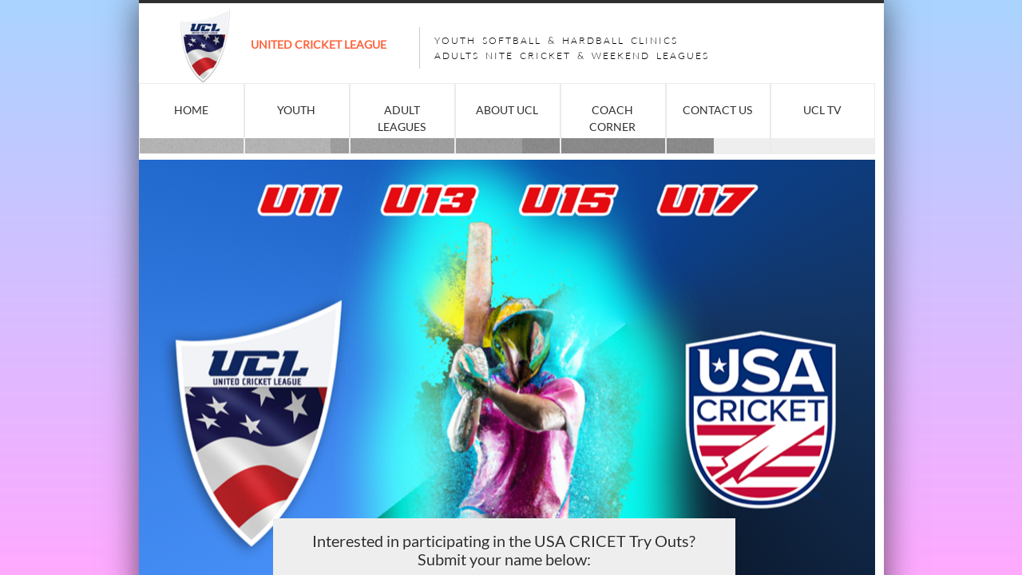

--- FILE ---
content_type: text/html; charset=utf-8
request_url: https://www.unitedcl.org/icc-usa.html
body_size: 9983
content:
 <!DOCTYPE html><html lang="en" dir="ltr" data-tcc-ignore=""><head><title>HARDBALL COACHING | PEC performance enhancement coaching</title><meta http-equiv="content-type" content="text/html; charset=UTF-8"><meta http-equiv="X-UA-Compatible" content="IE=edge,chrome=1"><link rel="stylesheet" type="text/css" href="site.css?v="><script> if (typeof ($sf) === "undefined") { $sf = { baseUrl: "https://img1.wsimg.com/wst/v7/WSB7_J_20251020_0854_WSB-20593_6210/v2", skin: "app", preload: 0, require: { jquery: "https://img1.wsimg.com/wst/v7/WSB7_J_20251020_0854_WSB-20593_6210/v2/libs/jquery/jq.js", paths: { "wsbcore": "common/wsb/core", "knockout": "libs/knockout/knockout" } } }; } </script><script id="duel" src="//img1.wsimg.com/starfield/duel/v2.5.8/duel.js?appid=O3BkA5J1#TzNCa0E1SjF2Mi41Ljdwcm9k"></script><script> define('jquery', ['jq!starfield/jquery.mod'], function(m) { return m; }); define('appconfig', [], { documentDownloadBaseUrl: 'https://nebula.wsimg.com' }); </script><link rel="shortcut icon" href="//nebula.phx3.secureserver.net/a23b8d08b4597be8b5fbedb1c59f6500?AccessKeyId=785387E4AC7B24C09527&disposition=0&alloworigin=1"><script async="" src="https://www.googletagmanager.com/gtag/js?id=AW-16651833912"></script><script> window.dataLayer = window.dataLayer || []; function gtag(){dataLayer.push(arguments);} gtag('js', new Date()); gtag('config', 'AW-16651833912'); </script><script async="" src="https://www.googletagmanager.com/gtag/js?id=AW-11117615824"></script><script> window.dataLayer = window.dataLayer || []; function gtag(){dataLayer.push(arguments);} gtag('js', new Date()); gtag('config', 'AW-11117615824'); </script><script src="https://zeffy-scripts.s3.ca-central-1.amazonaws.com/embed-form-script.min.js"></script><meta http-equiv="Content-Location" content="icc-usa.html"><meta name="generator" content="Starfield Technologies; Go Daddy Website Builder 7.0.5350"><meta name="description" content="Performance Enhancement Coaching (PEC) program. This program is designed to help young players improve their cricket skills and performance on the field through a combination of specialized coaching and training exercises. The PEC program is led by a team of experienced and qualified coaches who are dedicated to helping players achieve their full potential. CRICKET NEAR YOU"><meta property="og:type" content="website"><meta property="og:title" content="HARDBALL COACHING | PEC performance enhancement coaching"><meta property="og:site_name" content="United Cricket League | Cricket for Youth and Adults"><meta property="og:url" content="http://www.unitedcl.org/icc-usa.html"><meta property="og:description" content="Performance Enhancement Coaching (PEC) program. This program is designed to help young players improve their cricket skills and performance on the field through a combination of specialized coaching and training exercises. The PEC program is led by a team of experienced and qualified coaches who are dedicated to helping players achieve their full potential. CRICKET NEAR YOU"><meta property="og:image" content="https://nebula.wsimg.com/5c7a3def8bfd210ef42435c80f0fc854?AccessKeyId=785387E4AC7B24C09527&disposition=0&alloworigin=1"><meta property="og:locale" content="en_AU"></head><body><style data-inline-fonts>/* vietnamese */
@font-face {
  font-family: 'Allura';
  font-style: normal;
  font-weight: 400;
  src: url(https://img1.wsimg.com/gfonts/s/allura/v23/9oRPNYsQpS4zjuA_hAgWDto.woff2) format('woff2');
  unicode-range: U+0102-0103, U+0110-0111, U+0128-0129, U+0168-0169, U+01A0-01A1, U+01AF-01B0, U+0300-0301, U+0303-0304, U+0308-0309, U+0323, U+0329, U+1EA0-1EF9, U+20AB;
}
/* latin-ext */
@font-face {
  font-family: 'Allura';
  font-style: normal;
  font-weight: 400;
  src: url(https://img1.wsimg.com/gfonts/s/allura/v23/9oRPNYsQpS4zjuA_hQgWDto.woff2) format('woff2');
  unicode-range: U+0100-02BA, U+02BD-02C5, U+02C7-02CC, U+02CE-02D7, U+02DD-02FF, U+0304, U+0308, U+0329, U+1D00-1DBF, U+1E00-1E9F, U+1EF2-1EFF, U+2020, U+20A0-20AB, U+20AD-20C0, U+2113, U+2C60-2C7F, U+A720-A7FF;
}
/* latin */
@font-face {
  font-family: 'Allura';
  font-style: normal;
  font-weight: 400;
  src: url(https://img1.wsimg.com/gfonts/s/allura/v23/9oRPNYsQpS4zjuA_iwgW.woff2) format('woff2');
  unicode-range: U+0000-00FF, U+0131, U+0152-0153, U+02BB-02BC, U+02C6, U+02DA, U+02DC, U+0304, U+0308, U+0329, U+2000-206F, U+20AC, U+2122, U+2191, U+2193, U+2212, U+2215, U+FEFF, U+FFFD;
}
/* cyrillic */
@font-face {
  font-family: 'Amatic SC';
  font-style: normal;
  font-weight: 400;
  src: url(https://img1.wsimg.com/gfonts/s/amaticsc/v28/TUZyzwprpvBS1izr_vOEDuSfQZQ.woff2) format('woff2');
  unicode-range: U+0301, U+0400-045F, U+0490-0491, U+04B0-04B1, U+2116;
}
/* hebrew */
@font-face {
  font-family: 'Amatic SC';
  font-style: normal;
  font-weight: 400;
  src: url(https://img1.wsimg.com/gfonts/s/amaticsc/v28/TUZyzwprpvBS1izr_vOECOSfQZQ.woff2) format('woff2');
  unicode-range: U+0307-0308, U+0590-05FF, U+200C-2010, U+20AA, U+25CC, U+FB1D-FB4F;
}
/* vietnamese */
@font-face {
  font-family: 'Amatic SC';
  font-style: normal;
  font-weight: 400;
  src: url(https://img1.wsimg.com/gfonts/s/amaticsc/v28/TUZyzwprpvBS1izr_vOEBeSfQZQ.woff2) format('woff2');
  unicode-range: U+0102-0103, U+0110-0111, U+0128-0129, U+0168-0169, U+01A0-01A1, U+01AF-01B0, U+0300-0301, U+0303-0304, U+0308-0309, U+0323, U+0329, U+1EA0-1EF9, U+20AB;
}
/* latin-ext */
@font-face {
  font-family: 'Amatic SC';
  font-style: normal;
  font-weight: 400;
  src: url(https://img1.wsimg.com/gfonts/s/amaticsc/v28/TUZyzwprpvBS1izr_vOEBOSfQZQ.woff2) format('woff2');
  unicode-range: U+0100-02BA, U+02BD-02C5, U+02C7-02CC, U+02CE-02D7, U+02DD-02FF, U+0304, U+0308, U+0329, U+1D00-1DBF, U+1E00-1E9F, U+1EF2-1EFF, U+2020, U+20A0-20AB, U+20AD-20C0, U+2113, U+2C60-2C7F, U+A720-A7FF;
}
/* latin */
@font-face {
  font-family: 'Amatic SC';
  font-style: normal;
  font-weight: 400;
  src: url(https://img1.wsimg.com/gfonts/s/amaticsc/v28/TUZyzwprpvBS1izr_vOECuSf.woff2) format('woff2');
  unicode-range: U+0000-00FF, U+0131, U+0152-0153, U+02BB-02BC, U+02C6, U+02DA, U+02DC, U+0304, U+0308, U+0329, U+2000-206F, U+20AC, U+2122, U+2191, U+2193, U+2212, U+2215, U+FEFF, U+FFFD;
}
/* vietnamese */
@font-face {
  font-family: 'Arizonia';
  font-style: normal;
  font-weight: 400;
  src: url(https://img1.wsimg.com/gfonts/s/arizonia/v23/neIIzCemt4A5qa7mv5WOFqwKUQ.woff2) format('woff2');
  unicode-range: U+0102-0103, U+0110-0111, U+0128-0129, U+0168-0169, U+01A0-01A1, U+01AF-01B0, U+0300-0301, U+0303-0304, U+0308-0309, U+0323, U+0329, U+1EA0-1EF9, U+20AB;
}
/* latin-ext */
@font-face {
  font-family: 'Arizonia';
  font-style: normal;
  font-weight: 400;
  src: url(https://img1.wsimg.com/gfonts/s/arizonia/v23/neIIzCemt4A5qa7mv5WPFqwKUQ.woff2) format('woff2');
  unicode-range: U+0100-02BA, U+02BD-02C5, U+02C7-02CC, U+02CE-02D7, U+02DD-02FF, U+0304, U+0308, U+0329, U+1D00-1DBF, U+1E00-1E9F, U+1EF2-1EFF, U+2020, U+20A0-20AB, U+20AD-20C0, U+2113, U+2C60-2C7F, U+A720-A7FF;
}
/* latin */
@font-face {
  font-family: 'Arizonia';
  font-style: normal;
  font-weight: 400;
  src: url(https://img1.wsimg.com/gfonts/s/arizonia/v23/neIIzCemt4A5qa7mv5WBFqw.woff2) format('woff2');
  unicode-range: U+0000-00FF, U+0131, U+0152-0153, U+02BB-02BC, U+02C6, U+02DA, U+02DC, U+0304, U+0308, U+0329, U+2000-206F, U+20AC, U+2122, U+2191, U+2193, U+2212, U+2215, U+FEFF, U+FFFD;
}
/* latin */
@font-face {
  font-family: 'Averia Sans Libre';
  font-style: normal;
  font-weight: 400;
  src: url(https://img1.wsimg.com/gfonts/s/averiasanslibre/v20/ga6XaxZG_G5OvCf_rt7FH3B6BHLMEdVOEoI.woff2) format('woff2');
  unicode-range: U+0000-00FF, U+0131, U+0152-0153, U+02BB-02BC, U+02C6, U+02DA, U+02DC, U+0304, U+0308, U+0329, U+2000-206F, U+20AC, U+2122, U+2191, U+2193, U+2212, U+2215, U+FEFF, U+FFFD;
}
/* latin */
@font-face {
  font-family: 'Cabin Sketch';
  font-style: normal;
  font-weight: 400;
  src: url(https://img1.wsimg.com/gfonts/s/cabinsketch/v23/QGYpz_kZZAGCONcK2A4bGOj8mNhN.woff2) format('woff2');
  unicode-range: U+0000-00FF, U+0131, U+0152-0153, U+02BB-02BC, U+02C6, U+02DA, U+02DC, U+0304, U+0308, U+0329, U+2000-206F, U+20AC, U+2122, U+2191, U+2193, U+2212, U+2215, U+FEFF, U+FFFD;
}
/* vietnamese */
@font-face {
  font-family: 'Francois One';
  font-style: normal;
  font-weight: 400;
  src: url(https://img1.wsimg.com/gfonts/s/francoisone/v22/_Xmr-H4zszafZw3A-KPSZut9zgiRi_Y.woff2) format('woff2');
  unicode-range: U+0102-0103, U+0110-0111, U+0128-0129, U+0168-0169, U+01A0-01A1, U+01AF-01B0, U+0300-0301, U+0303-0304, U+0308-0309, U+0323, U+0329, U+1EA0-1EF9, U+20AB;
}
/* latin-ext */
@font-face {
  font-family: 'Francois One';
  font-style: normal;
  font-weight: 400;
  src: url(https://img1.wsimg.com/gfonts/s/francoisone/v22/_Xmr-H4zszafZw3A-KPSZut9zwiRi_Y.woff2) format('woff2');
  unicode-range: U+0100-02BA, U+02BD-02C5, U+02C7-02CC, U+02CE-02D7, U+02DD-02FF, U+0304, U+0308, U+0329, U+1D00-1DBF, U+1E00-1E9F, U+1EF2-1EFF, U+2020, U+20A0-20AB, U+20AD-20C0, U+2113, U+2C60-2C7F, U+A720-A7FF;
}
/* latin */
@font-face {
  font-family: 'Francois One';
  font-style: normal;
  font-weight: 400;
  src: url(https://img1.wsimg.com/gfonts/s/francoisone/v22/_Xmr-H4zszafZw3A-KPSZut9wQiR.woff2) format('woff2');
  unicode-range: U+0000-00FF, U+0131, U+0152-0153, U+02BB-02BC, U+02C6, U+02DA, U+02DC, U+0304, U+0308, U+0329, U+2000-206F, U+20AC, U+2122, U+2191, U+2193, U+2212, U+2215, U+FEFF, U+FFFD;
}
/* latin-ext */
@font-face {
  font-family: 'Fredericka the Great';
  font-style: normal;
  font-weight: 400;
  src: url(https://img1.wsimg.com/gfonts/s/frederickathegreat/v23/9Bt33CxNwt7aOctW2xjbCstzwVKsIBVV--StxbcVcg.woff2) format('woff2');
  unicode-range: U+0100-02BA, U+02BD-02C5, U+02C7-02CC, U+02CE-02D7, U+02DD-02FF, U+0304, U+0308, U+0329, U+1D00-1DBF, U+1E00-1E9F, U+1EF2-1EFF, U+2020, U+20A0-20AB, U+20AD-20C0, U+2113, U+2C60-2C7F, U+A720-A7FF;
}
/* latin */
@font-face {
  font-family: 'Fredericka the Great';
  font-style: normal;
  font-weight: 400;
  src: url(https://img1.wsimg.com/gfonts/s/frederickathegreat/v23/9Bt33CxNwt7aOctW2xjbCstzwVKsIBVV--Sjxbc.woff2) format('woff2');
  unicode-range: U+0000-00FF, U+0131, U+0152-0153, U+02BB-02BC, U+02C6, U+02DA, U+02DC, U+0304, U+0308, U+0329, U+2000-206F, U+20AC, U+2122, U+2191, U+2193, U+2212, U+2215, U+FEFF, U+FFFD;
}
/* latin */
@font-face {
  font-family: 'Jacques Francois Shadow';
  font-style: normal;
  font-weight: 400;
  src: url(https://img1.wsimg.com/gfonts/s/jacquesfrancoisshadow/v27/KR1FBtOz8PKTMk-kqdkLVrvR0ECFrB6Pin-2_p8Suno.woff2) format('woff2');
  unicode-range: U+0000-00FF, U+0131, U+0152-0153, U+02BB-02BC, U+02C6, U+02DA, U+02DC, U+0304, U+0308, U+0329, U+2000-206F, U+20AC, U+2122, U+2191, U+2193, U+2212, U+2215, U+FEFF, U+FFFD;
}
/* latin */
@font-face {
  font-family: 'Josefin Slab';
  font-style: normal;
  font-weight: 400;
  src: url(https://img1.wsimg.com/gfonts/s/josefinslab/v29/lW-swjwOK3Ps5GSJlNNkMalNpiZe_ldbOR4W71msR349Kg.woff2) format('woff2');
  unicode-range: U+0000-00FF, U+0131, U+0152-0153, U+02BB-02BC, U+02C6, U+02DA, U+02DC, U+0304, U+0308, U+0329, U+2000-206F, U+20AC, U+2122, U+2191, U+2193, U+2212, U+2215, U+FEFF, U+FFFD;
}
/* latin-ext */
@font-face {
  font-family: 'Kaushan Script';
  font-style: normal;
  font-weight: 400;
  src: url(https://img1.wsimg.com/gfonts/s/kaushanscript/v19/vm8vdRfvXFLG3OLnsO15WYS5DG72wNJHMw.woff2) format('woff2');
  unicode-range: U+0100-02BA, U+02BD-02C5, U+02C7-02CC, U+02CE-02D7, U+02DD-02FF, U+0304, U+0308, U+0329, U+1D00-1DBF, U+1E00-1E9F, U+1EF2-1EFF, U+2020, U+20A0-20AB, U+20AD-20C0, U+2113, U+2C60-2C7F, U+A720-A7FF;
}
/* latin */
@font-face {
  font-family: 'Kaushan Script';
  font-style: normal;
  font-weight: 400;
  src: url(https://img1.wsimg.com/gfonts/s/kaushanscript/v19/vm8vdRfvXFLG3OLnsO15WYS5DG74wNI.woff2) format('woff2');
  unicode-range: U+0000-00FF, U+0131, U+0152-0153, U+02BB-02BC, U+02C6, U+02DA, U+02DC, U+0304, U+0308, U+0329, U+2000-206F, U+20AC, U+2122, U+2191, U+2193, U+2212, U+2215, U+FEFF, U+FFFD;
}
/* latin-ext */
@font-face {
  font-family: 'Love Ya Like A Sister';
  font-style: normal;
  font-weight: 400;
  src: url(https://img1.wsimg.com/gfonts/s/loveyalikeasister/v23/R70EjzUBlOqPeouhFDfR80-0FhOqJubN-BeL-3xdgGE.woff2) format('woff2');
  unicode-range: U+0100-02BA, U+02BD-02C5, U+02C7-02CC, U+02CE-02D7, U+02DD-02FF, U+0304, U+0308, U+0329, U+1D00-1DBF, U+1E00-1E9F, U+1EF2-1EFF, U+2020, U+20A0-20AB, U+20AD-20C0, U+2113, U+2C60-2C7F, U+A720-A7FF;
}
/* latin */
@font-face {
  font-family: 'Love Ya Like A Sister';
  font-style: normal;
  font-weight: 400;
  src: url(https://img1.wsimg.com/gfonts/s/loveyalikeasister/v23/R70EjzUBlOqPeouhFDfR80-0FhOqJubN-BeL9Xxd.woff2) format('woff2');
  unicode-range: U+0000-00FF, U+0131, U+0152-0153, U+02BB-02BC, U+02C6, U+02DA, U+02DC, U+0304, U+0308, U+0329, U+2000-206F, U+20AC, U+2122, U+2191, U+2193, U+2212, U+2215, U+FEFF, U+FFFD;
}
/* cyrillic-ext */
@font-face {
  font-family: 'Merriweather';
  font-style: normal;
  font-weight: 400;
  font-stretch: 100%;
  src: url(https://img1.wsimg.com/gfonts/s/merriweather/v33/u-4D0qyriQwlOrhSvowK_l5UcA6zuSYEqOzpPe3HOZJ5eX1WtLaQwmYiScCmDxhtNOKl8yDr3icaGV31GvU.woff2) format('woff2');
  unicode-range: U+0460-052F, U+1C80-1C8A, U+20B4, U+2DE0-2DFF, U+A640-A69F, U+FE2E-FE2F;
}
/* cyrillic */
@font-face {
  font-family: 'Merriweather';
  font-style: normal;
  font-weight: 400;
  font-stretch: 100%;
  src: url(https://img1.wsimg.com/gfonts/s/merriweather/v33/u-4D0qyriQwlOrhSvowK_l5UcA6zuSYEqOzpPe3HOZJ5eX1WtLaQwmYiScCmDxhtNOKl8yDr3icaEF31GvU.woff2) format('woff2');
  unicode-range: U+0301, U+0400-045F, U+0490-0491, U+04B0-04B1, U+2116;
}
/* vietnamese */
@font-face {
  font-family: 'Merriweather';
  font-style: normal;
  font-weight: 400;
  font-stretch: 100%;
  src: url(https://img1.wsimg.com/gfonts/s/merriweather/v33/u-4D0qyriQwlOrhSvowK_l5UcA6zuSYEqOzpPe3HOZJ5eX1WtLaQwmYiScCmDxhtNOKl8yDr3icaG131GvU.woff2) format('woff2');
  unicode-range: U+0102-0103, U+0110-0111, U+0128-0129, U+0168-0169, U+01A0-01A1, U+01AF-01B0, U+0300-0301, U+0303-0304, U+0308-0309, U+0323, U+0329, U+1EA0-1EF9, U+20AB;
}
/* latin-ext */
@font-face {
  font-family: 'Merriweather';
  font-style: normal;
  font-weight: 400;
  font-stretch: 100%;
  src: url(https://img1.wsimg.com/gfonts/s/merriweather/v33/u-4D0qyriQwlOrhSvowK_l5UcA6zuSYEqOzpPe3HOZJ5eX1WtLaQwmYiScCmDxhtNOKl8yDr3icaGl31GvU.woff2) format('woff2');
  unicode-range: U+0100-02BA, U+02BD-02C5, U+02C7-02CC, U+02CE-02D7, U+02DD-02FF, U+0304, U+0308, U+0329, U+1D00-1DBF, U+1E00-1E9F, U+1EF2-1EFF, U+2020, U+20A0-20AB, U+20AD-20C0, U+2113, U+2C60-2C7F, U+A720-A7FF;
}
/* latin */
@font-face {
  font-family: 'Merriweather';
  font-style: normal;
  font-weight: 400;
  font-stretch: 100%;
  src: url(https://img1.wsimg.com/gfonts/s/merriweather/v33/u-4D0qyriQwlOrhSvowK_l5UcA6zuSYEqOzpPe3HOZJ5eX1WtLaQwmYiScCmDxhtNOKl8yDr3icaFF31.woff2) format('woff2');
  unicode-range: U+0000-00FF, U+0131, U+0152-0153, U+02BB-02BC, U+02C6, U+02DA, U+02DC, U+0304, U+0308, U+0329, U+2000-206F, U+20AC, U+2122, U+2191, U+2193, U+2212, U+2215, U+FEFF, U+FFFD;
}
/* latin-ext */
@font-face {
  font-family: 'Offside';
  font-style: normal;
  font-weight: 400;
  src: url(https://img1.wsimg.com/gfonts/s/offside/v26/HI_KiYMWKa9QrAykc5joR6-d.woff2) format('woff2');
  unicode-range: U+0100-02BA, U+02BD-02C5, U+02C7-02CC, U+02CE-02D7, U+02DD-02FF, U+0304, U+0308, U+0329, U+1D00-1DBF, U+1E00-1E9F, U+1EF2-1EFF, U+2020, U+20A0-20AB, U+20AD-20C0, U+2113, U+2C60-2C7F, U+A720-A7FF;
}
/* latin */
@font-face {
  font-family: 'Offside';
  font-style: normal;
  font-weight: 400;
  src: url(https://img1.wsimg.com/gfonts/s/offside/v26/HI_KiYMWKa9QrAykc5boRw.woff2) format('woff2');
  unicode-range: U+0000-00FF, U+0131, U+0152-0153, U+02BB-02BC, U+02C6, U+02DA, U+02DC, U+0304, U+0308, U+0329, U+2000-206F, U+20AC, U+2122, U+2191, U+2193, U+2212, U+2215, U+FEFF, U+FFFD;
}
/* cyrillic-ext */
@font-face {
  font-family: 'Open Sans';
  font-style: normal;
  font-weight: 400;
  font-stretch: 100%;
  src: url(https://img1.wsimg.com/gfonts/s/opensans/v44/memSYaGs126MiZpBA-UvWbX2vVnXBbObj2OVZyOOSr4dVJWUgsjZ0B4taVIGxA.woff2) format('woff2');
  unicode-range: U+0460-052F, U+1C80-1C8A, U+20B4, U+2DE0-2DFF, U+A640-A69F, U+FE2E-FE2F;
}
/* cyrillic */
@font-face {
  font-family: 'Open Sans';
  font-style: normal;
  font-weight: 400;
  font-stretch: 100%;
  src: url(https://img1.wsimg.com/gfonts/s/opensans/v44/memSYaGs126MiZpBA-UvWbX2vVnXBbObj2OVZyOOSr4dVJWUgsjZ0B4kaVIGxA.woff2) format('woff2');
  unicode-range: U+0301, U+0400-045F, U+0490-0491, U+04B0-04B1, U+2116;
}
/* greek-ext */
@font-face {
  font-family: 'Open Sans';
  font-style: normal;
  font-weight: 400;
  font-stretch: 100%;
  src: url(https://img1.wsimg.com/gfonts/s/opensans/v44/memSYaGs126MiZpBA-UvWbX2vVnXBbObj2OVZyOOSr4dVJWUgsjZ0B4saVIGxA.woff2) format('woff2');
  unicode-range: U+1F00-1FFF;
}
/* greek */
@font-face {
  font-family: 'Open Sans';
  font-style: normal;
  font-weight: 400;
  font-stretch: 100%;
  src: url(https://img1.wsimg.com/gfonts/s/opensans/v44/memSYaGs126MiZpBA-UvWbX2vVnXBbObj2OVZyOOSr4dVJWUgsjZ0B4jaVIGxA.woff2) format('woff2');
  unicode-range: U+0370-0377, U+037A-037F, U+0384-038A, U+038C, U+038E-03A1, U+03A3-03FF;
}
/* hebrew */
@font-face {
  font-family: 'Open Sans';
  font-style: normal;
  font-weight: 400;
  font-stretch: 100%;
  src: url(https://img1.wsimg.com/gfonts/s/opensans/v44/memSYaGs126MiZpBA-UvWbX2vVnXBbObj2OVZyOOSr4dVJWUgsjZ0B4iaVIGxA.woff2) format('woff2');
  unicode-range: U+0307-0308, U+0590-05FF, U+200C-2010, U+20AA, U+25CC, U+FB1D-FB4F;
}
/* math */
@font-face {
  font-family: 'Open Sans';
  font-style: normal;
  font-weight: 400;
  font-stretch: 100%;
  src: url(https://img1.wsimg.com/gfonts/s/opensans/v44/memSYaGs126MiZpBA-UvWbX2vVnXBbObj2OVZyOOSr4dVJWUgsjZ0B5caVIGxA.woff2) format('woff2');
  unicode-range: U+0302-0303, U+0305, U+0307-0308, U+0310, U+0312, U+0315, U+031A, U+0326-0327, U+032C, U+032F-0330, U+0332-0333, U+0338, U+033A, U+0346, U+034D, U+0391-03A1, U+03A3-03A9, U+03B1-03C9, U+03D1, U+03D5-03D6, U+03F0-03F1, U+03F4-03F5, U+2016-2017, U+2034-2038, U+203C, U+2040, U+2043, U+2047, U+2050, U+2057, U+205F, U+2070-2071, U+2074-208E, U+2090-209C, U+20D0-20DC, U+20E1, U+20E5-20EF, U+2100-2112, U+2114-2115, U+2117-2121, U+2123-214F, U+2190, U+2192, U+2194-21AE, U+21B0-21E5, U+21F1-21F2, U+21F4-2211, U+2213-2214, U+2216-22FF, U+2308-230B, U+2310, U+2319, U+231C-2321, U+2336-237A, U+237C, U+2395, U+239B-23B7, U+23D0, U+23DC-23E1, U+2474-2475, U+25AF, U+25B3, U+25B7, U+25BD, U+25C1, U+25CA, U+25CC, U+25FB, U+266D-266F, U+27C0-27FF, U+2900-2AFF, U+2B0E-2B11, U+2B30-2B4C, U+2BFE, U+3030, U+FF5B, U+FF5D, U+1D400-1D7FF, U+1EE00-1EEFF;
}
/* symbols */
@font-face {
  font-family: 'Open Sans';
  font-style: normal;
  font-weight: 400;
  font-stretch: 100%;
  src: url(https://img1.wsimg.com/gfonts/s/opensans/v44/memSYaGs126MiZpBA-UvWbX2vVnXBbObj2OVZyOOSr4dVJWUgsjZ0B5OaVIGxA.woff2) format('woff2');
  unicode-range: U+0001-000C, U+000E-001F, U+007F-009F, U+20DD-20E0, U+20E2-20E4, U+2150-218F, U+2190, U+2192, U+2194-2199, U+21AF, U+21E6-21F0, U+21F3, U+2218-2219, U+2299, U+22C4-22C6, U+2300-243F, U+2440-244A, U+2460-24FF, U+25A0-27BF, U+2800-28FF, U+2921-2922, U+2981, U+29BF, U+29EB, U+2B00-2BFF, U+4DC0-4DFF, U+FFF9-FFFB, U+10140-1018E, U+10190-1019C, U+101A0, U+101D0-101FD, U+102E0-102FB, U+10E60-10E7E, U+1D2C0-1D2D3, U+1D2E0-1D37F, U+1F000-1F0FF, U+1F100-1F1AD, U+1F1E6-1F1FF, U+1F30D-1F30F, U+1F315, U+1F31C, U+1F31E, U+1F320-1F32C, U+1F336, U+1F378, U+1F37D, U+1F382, U+1F393-1F39F, U+1F3A7-1F3A8, U+1F3AC-1F3AF, U+1F3C2, U+1F3C4-1F3C6, U+1F3CA-1F3CE, U+1F3D4-1F3E0, U+1F3ED, U+1F3F1-1F3F3, U+1F3F5-1F3F7, U+1F408, U+1F415, U+1F41F, U+1F426, U+1F43F, U+1F441-1F442, U+1F444, U+1F446-1F449, U+1F44C-1F44E, U+1F453, U+1F46A, U+1F47D, U+1F4A3, U+1F4B0, U+1F4B3, U+1F4B9, U+1F4BB, U+1F4BF, U+1F4C8-1F4CB, U+1F4D6, U+1F4DA, U+1F4DF, U+1F4E3-1F4E6, U+1F4EA-1F4ED, U+1F4F7, U+1F4F9-1F4FB, U+1F4FD-1F4FE, U+1F503, U+1F507-1F50B, U+1F50D, U+1F512-1F513, U+1F53E-1F54A, U+1F54F-1F5FA, U+1F610, U+1F650-1F67F, U+1F687, U+1F68D, U+1F691, U+1F694, U+1F698, U+1F6AD, U+1F6B2, U+1F6B9-1F6BA, U+1F6BC, U+1F6C6-1F6CF, U+1F6D3-1F6D7, U+1F6E0-1F6EA, U+1F6F0-1F6F3, U+1F6F7-1F6FC, U+1F700-1F7FF, U+1F800-1F80B, U+1F810-1F847, U+1F850-1F859, U+1F860-1F887, U+1F890-1F8AD, U+1F8B0-1F8BB, U+1F8C0-1F8C1, U+1F900-1F90B, U+1F93B, U+1F946, U+1F984, U+1F996, U+1F9E9, U+1FA00-1FA6F, U+1FA70-1FA7C, U+1FA80-1FA89, U+1FA8F-1FAC6, U+1FACE-1FADC, U+1FADF-1FAE9, U+1FAF0-1FAF8, U+1FB00-1FBFF;
}
/* vietnamese */
@font-face {
  font-family: 'Open Sans';
  font-style: normal;
  font-weight: 400;
  font-stretch: 100%;
  src: url(https://img1.wsimg.com/gfonts/s/opensans/v44/memSYaGs126MiZpBA-UvWbX2vVnXBbObj2OVZyOOSr4dVJWUgsjZ0B4vaVIGxA.woff2) format('woff2');
  unicode-range: U+0102-0103, U+0110-0111, U+0128-0129, U+0168-0169, U+01A0-01A1, U+01AF-01B0, U+0300-0301, U+0303-0304, U+0308-0309, U+0323, U+0329, U+1EA0-1EF9, U+20AB;
}
/* latin-ext */
@font-face {
  font-family: 'Open Sans';
  font-style: normal;
  font-weight: 400;
  font-stretch: 100%;
  src: url(https://img1.wsimg.com/gfonts/s/opensans/v44/memSYaGs126MiZpBA-UvWbX2vVnXBbObj2OVZyOOSr4dVJWUgsjZ0B4uaVIGxA.woff2) format('woff2');
  unicode-range: U+0100-02BA, U+02BD-02C5, U+02C7-02CC, U+02CE-02D7, U+02DD-02FF, U+0304, U+0308, U+0329, U+1D00-1DBF, U+1E00-1E9F, U+1EF2-1EFF, U+2020, U+20A0-20AB, U+20AD-20C0, U+2113, U+2C60-2C7F, U+A720-A7FF;
}
/* latin */
@font-face {
  font-family: 'Open Sans';
  font-style: normal;
  font-weight: 400;
  font-stretch: 100%;
  src: url(https://img1.wsimg.com/gfonts/s/opensans/v44/memSYaGs126MiZpBA-UvWbX2vVnXBbObj2OVZyOOSr4dVJWUgsjZ0B4gaVI.woff2) format('woff2');
  unicode-range: U+0000-00FF, U+0131, U+0152-0153, U+02BB-02BC, U+02C6, U+02DA, U+02DC, U+0304, U+0308, U+0329, U+2000-206F, U+20AC, U+2122, U+2191, U+2193, U+2212, U+2215, U+FEFF, U+FFFD;
}
/* cyrillic-ext */
@font-face {
  font-family: 'Oswald';
  font-style: normal;
  font-weight: 400;
  src: url(https://img1.wsimg.com/gfonts/s/oswald/v57/TK3_WkUHHAIjg75cFRf3bXL8LICs1_FvsUtiZTaR.woff2) format('woff2');
  unicode-range: U+0460-052F, U+1C80-1C8A, U+20B4, U+2DE0-2DFF, U+A640-A69F, U+FE2E-FE2F;
}
/* cyrillic */
@font-face {
  font-family: 'Oswald';
  font-style: normal;
  font-weight: 400;
  src: url(https://img1.wsimg.com/gfonts/s/oswald/v57/TK3_WkUHHAIjg75cFRf3bXL8LICs1_FvsUJiZTaR.woff2) format('woff2');
  unicode-range: U+0301, U+0400-045F, U+0490-0491, U+04B0-04B1, U+2116;
}
/* vietnamese */
@font-face {
  font-family: 'Oswald';
  font-style: normal;
  font-weight: 400;
  src: url(https://img1.wsimg.com/gfonts/s/oswald/v57/TK3_WkUHHAIjg75cFRf3bXL8LICs1_FvsUliZTaR.woff2) format('woff2');
  unicode-range: U+0102-0103, U+0110-0111, U+0128-0129, U+0168-0169, U+01A0-01A1, U+01AF-01B0, U+0300-0301, U+0303-0304, U+0308-0309, U+0323, U+0329, U+1EA0-1EF9, U+20AB;
}
/* latin-ext */
@font-face {
  font-family: 'Oswald';
  font-style: normal;
  font-weight: 400;
  src: url(https://img1.wsimg.com/gfonts/s/oswald/v57/TK3_WkUHHAIjg75cFRf3bXL8LICs1_FvsUhiZTaR.woff2) format('woff2');
  unicode-range: U+0100-02BA, U+02BD-02C5, U+02C7-02CC, U+02CE-02D7, U+02DD-02FF, U+0304, U+0308, U+0329, U+1D00-1DBF, U+1E00-1E9F, U+1EF2-1EFF, U+2020, U+20A0-20AB, U+20AD-20C0, U+2113, U+2C60-2C7F, U+A720-A7FF;
}
/* latin */
@font-face {
  font-family: 'Oswald';
  font-style: normal;
  font-weight: 400;
  src: url(https://img1.wsimg.com/gfonts/s/oswald/v57/TK3_WkUHHAIjg75cFRf3bXL8LICs1_FvsUZiZQ.woff2) format('woff2');
  unicode-range: U+0000-00FF, U+0131, U+0152-0153, U+02BB-02BC, U+02C6, U+02DA, U+02DC, U+0304, U+0308, U+0329, U+2000-206F, U+20AC, U+2122, U+2191, U+2193, U+2212, U+2215, U+FEFF, U+FFFD;
}
/* latin-ext */
@font-face {
  font-family: 'Over the Rainbow';
  font-style: normal;
  font-weight: 400;
  src: url(https://img1.wsimg.com/gfonts/s/overtherainbow/v23/11haGoXG1k_HKhMLUWz7Mc7vvW5ulvqs9eA2.woff2) format('woff2');
  unicode-range: U+0100-02BA, U+02BD-02C5, U+02C7-02CC, U+02CE-02D7, U+02DD-02FF, U+0304, U+0308, U+0329, U+1D00-1DBF, U+1E00-1E9F, U+1EF2-1EFF, U+2020, U+20A0-20AB, U+20AD-20C0, U+2113, U+2C60-2C7F, U+A720-A7FF;
}
/* latin */
@font-face {
  font-family: 'Over the Rainbow';
  font-style: normal;
  font-weight: 400;
  src: url(https://img1.wsimg.com/gfonts/s/overtherainbow/v23/11haGoXG1k_HKhMLUWz7Mc7vvW5ulvSs9Q.woff2) format('woff2');
  unicode-range: U+0000-00FF, U+0131, U+0152-0153, U+02BB-02BC, U+02C6, U+02DA, U+02DC, U+0304, U+0308, U+0329, U+2000-206F, U+20AC, U+2122, U+2191, U+2193, U+2212, U+2215, U+FEFF, U+FFFD;
}
/* cyrillic-ext */
@font-face {
  font-family: 'Pacifico';
  font-style: normal;
  font-weight: 400;
  src: url(https://img1.wsimg.com/gfonts/s/pacifico/v23/FwZY7-Qmy14u9lezJ-6K6MmTpA.woff2) format('woff2');
  unicode-range: U+0460-052F, U+1C80-1C8A, U+20B4, U+2DE0-2DFF, U+A640-A69F, U+FE2E-FE2F;
}
/* cyrillic */
@font-face {
  font-family: 'Pacifico';
  font-style: normal;
  font-weight: 400;
  src: url(https://img1.wsimg.com/gfonts/s/pacifico/v23/FwZY7-Qmy14u9lezJ-6D6MmTpA.woff2) format('woff2');
  unicode-range: U+0301, U+0400-045F, U+0490-0491, U+04B0-04B1, U+2116;
}
/* vietnamese */
@font-face {
  font-family: 'Pacifico';
  font-style: normal;
  font-weight: 400;
  src: url(https://img1.wsimg.com/gfonts/s/pacifico/v23/FwZY7-Qmy14u9lezJ-6I6MmTpA.woff2) format('woff2');
  unicode-range: U+0102-0103, U+0110-0111, U+0128-0129, U+0168-0169, U+01A0-01A1, U+01AF-01B0, U+0300-0301, U+0303-0304, U+0308-0309, U+0323, U+0329, U+1EA0-1EF9, U+20AB;
}
/* latin-ext */
@font-face {
  font-family: 'Pacifico';
  font-style: normal;
  font-weight: 400;
  src: url(https://img1.wsimg.com/gfonts/s/pacifico/v23/FwZY7-Qmy14u9lezJ-6J6MmTpA.woff2) format('woff2');
  unicode-range: U+0100-02BA, U+02BD-02C5, U+02C7-02CC, U+02CE-02D7, U+02DD-02FF, U+0304, U+0308, U+0329, U+1D00-1DBF, U+1E00-1E9F, U+1EF2-1EFF, U+2020, U+20A0-20AB, U+20AD-20C0, U+2113, U+2C60-2C7F, U+A720-A7FF;
}
/* latin */
@font-face {
  font-family: 'Pacifico';
  font-style: normal;
  font-weight: 400;
  src: url(https://img1.wsimg.com/gfonts/s/pacifico/v23/FwZY7-Qmy14u9lezJ-6H6Mk.woff2) format('woff2');
  unicode-range: U+0000-00FF, U+0131, U+0152-0153, U+02BB-02BC, U+02C6, U+02DA, U+02DC, U+0304, U+0308, U+0329, U+2000-206F, U+20AC, U+2122, U+2191, U+2193, U+2212, U+2215, U+FEFF, U+FFFD;
}
/* latin-ext */
@font-face {
  font-family: 'Romanesco';
  font-style: normal;
  font-weight: 400;
  src: url(https://img1.wsimg.com/gfonts/s/romanesco/v22/w8gYH2ozQOY7_r_J7mSX1XYKmOo.woff2) format('woff2');
  unicode-range: U+0100-02BA, U+02BD-02C5, U+02C7-02CC, U+02CE-02D7, U+02DD-02FF, U+0304, U+0308, U+0329, U+1D00-1DBF, U+1E00-1E9F, U+1EF2-1EFF, U+2020, U+20A0-20AB, U+20AD-20C0, U+2113, U+2C60-2C7F, U+A720-A7FF;
}
/* latin */
@font-face {
  font-family: 'Romanesco';
  font-style: normal;
  font-weight: 400;
  src: url(https://img1.wsimg.com/gfonts/s/romanesco/v22/w8gYH2ozQOY7_r_J7mSX23YK.woff2) format('woff2');
  unicode-range: U+0000-00FF, U+0131, U+0152-0153, U+02BB-02BC, U+02C6, U+02DA, U+02DC, U+0304, U+0308, U+0329, U+2000-206F, U+20AC, U+2122, U+2191, U+2193, U+2212, U+2215, U+FEFF, U+FFFD;
}
/* latin-ext */
@font-face {
  font-family: 'Sacramento';
  font-style: normal;
  font-weight: 400;
  src: url(https://img1.wsimg.com/gfonts/s/sacramento/v17/buEzpo6gcdjy0EiZMBUG4CMf_exL.woff2) format('woff2');
  unicode-range: U+0100-02BA, U+02BD-02C5, U+02C7-02CC, U+02CE-02D7, U+02DD-02FF, U+0304, U+0308, U+0329, U+1D00-1DBF, U+1E00-1E9F, U+1EF2-1EFF, U+2020, U+20A0-20AB, U+20AD-20C0, U+2113, U+2C60-2C7F, U+A720-A7FF;
}
/* latin */
@font-face {
  font-family: 'Sacramento';
  font-style: normal;
  font-weight: 400;
  src: url(https://img1.wsimg.com/gfonts/s/sacramento/v17/buEzpo6gcdjy0EiZMBUG4C0f_Q.woff2) format('woff2');
  unicode-range: U+0000-00FF, U+0131, U+0152-0153, U+02BB-02BC, U+02C6, U+02DA, U+02DC, U+0304, U+0308, U+0329, U+2000-206F, U+20AC, U+2122, U+2191, U+2193, U+2212, U+2215, U+FEFF, U+FFFD;
}
/* latin-ext */
@font-face {
  font-family: 'Seaweed Script';
  font-style: normal;
  font-weight: 400;
  src: url(https://img1.wsimg.com/gfonts/s/seaweedscript/v17/bx6cNx6Tne2pxOATYE8C_Rsoe3WA8qY2VQ.woff2) format('woff2');
  unicode-range: U+0100-02BA, U+02BD-02C5, U+02C7-02CC, U+02CE-02D7, U+02DD-02FF, U+0304, U+0308, U+0329, U+1D00-1DBF, U+1E00-1E9F, U+1EF2-1EFF, U+2020, U+20A0-20AB, U+20AD-20C0, U+2113, U+2C60-2C7F, U+A720-A7FF;
}
/* latin */
@font-face {
  font-family: 'Seaweed Script';
  font-style: normal;
  font-weight: 400;
  src: url(https://img1.wsimg.com/gfonts/s/seaweedscript/v17/bx6cNx6Tne2pxOATYE8C_Rsoe3WO8qY.woff2) format('woff2');
  unicode-range: U+0000-00FF, U+0131, U+0152-0153, U+02BB-02BC, U+02C6, U+02DA, U+02DC, U+0304, U+0308, U+0329, U+2000-206F, U+20AC, U+2122, U+2191, U+2193, U+2212, U+2215, U+FEFF, U+FFFD;
}
/* latin-ext */
@font-face {
  font-family: 'Special Elite';
  font-style: normal;
  font-weight: 400;
  src: url(https://img1.wsimg.com/gfonts/s/specialelite/v20/XLYgIZbkc4JPUL5CVArUVL0ntn4OSEFt.woff2) format('woff2');
  unicode-range: U+0100-02BA, U+02BD-02C5, U+02C7-02CC, U+02CE-02D7, U+02DD-02FF, U+0304, U+0308, U+0329, U+1D00-1DBF, U+1E00-1E9F, U+1EF2-1EFF, U+2020, U+20A0-20AB, U+20AD-20C0, U+2113, U+2C60-2C7F, U+A720-A7FF;
}
/* latin */
@font-face {
  font-family: 'Special Elite';
  font-style: normal;
  font-weight: 400;
  src: url(https://img1.wsimg.com/gfonts/s/specialelite/v20/XLYgIZbkc4JPUL5CVArUVL0ntnAOSA.woff2) format('woff2');
  unicode-range: U+0000-00FF, U+0131, U+0152-0153, U+02BB-02BC, U+02C6, U+02DA, U+02DC, U+0304, U+0308, U+0329, U+2000-206F, U+20AC, U+2122, U+2191, U+2193, U+2212, U+2215, U+FEFF, U+FFFD;
}

/* latin-ext */
@font-face {
  font-family: 'Lato';
  font-style: normal;
  font-weight: 300;
  src: url(https://img1.wsimg.com/gfonts/s/lato/v25/S6u9w4BMUTPHh7USSwaPGR_p.woff2) format('woff2');
  unicode-range: U+0100-02BA, U+02BD-02C5, U+02C7-02CC, U+02CE-02D7, U+02DD-02FF, U+0304, U+0308, U+0329, U+1D00-1DBF, U+1E00-1E9F, U+1EF2-1EFF, U+2020, U+20A0-20AB, U+20AD-20C0, U+2113, U+2C60-2C7F, U+A720-A7FF;
}
/* latin */
@font-face {
  font-family: 'Lato';
  font-style: normal;
  font-weight: 300;
  src: url(https://img1.wsimg.com/gfonts/s/lato/v25/S6u9w4BMUTPHh7USSwiPGQ.woff2) format('woff2');
  unicode-range: U+0000-00FF, U+0131, U+0152-0153, U+02BB-02BC, U+02C6, U+02DA, U+02DC, U+0304, U+0308, U+0329, U+2000-206F, U+20AC, U+2122, U+2191, U+2193, U+2212, U+2215, U+FEFF, U+FFFD;
}
/* latin-ext */
@font-face {
  font-family: 'Lato';
  font-style: normal;
  font-weight: 400;
  src: url(https://img1.wsimg.com/gfonts/s/lato/v25/S6uyw4BMUTPHjxAwXjeu.woff2) format('woff2');
  unicode-range: U+0100-02BA, U+02BD-02C5, U+02C7-02CC, U+02CE-02D7, U+02DD-02FF, U+0304, U+0308, U+0329, U+1D00-1DBF, U+1E00-1E9F, U+1EF2-1EFF, U+2020, U+20A0-20AB, U+20AD-20C0, U+2113, U+2C60-2C7F, U+A720-A7FF;
}
/* latin */
@font-face {
  font-family: 'Lato';
  font-style: normal;
  font-weight: 400;
  src: url(https://img1.wsimg.com/gfonts/s/lato/v25/S6uyw4BMUTPHjx4wXg.woff2) format('woff2');
  unicode-range: U+0000-00FF, U+0131, U+0152-0153, U+02BB-02BC, U+02C6, U+02DA, U+02DC, U+0304, U+0308, U+0329, U+2000-206F, U+20AC, U+2122, U+2191, U+2193, U+2212, U+2215, U+FEFF, U+FFFD;
}
/* latin-ext */
@font-face {
  font-family: 'Over the Rainbow';
  font-style: normal;
  font-weight: 400;
  src: url(https://img1.wsimg.com/gfonts/s/overtherainbow/v23/11haGoXG1k_HKhMLUWz7Mc7vvW5ulvqs9eA2.woff2) format('woff2');
  unicode-range: U+0100-02BA, U+02BD-02C5, U+02C7-02CC, U+02CE-02D7, U+02DD-02FF, U+0304, U+0308, U+0329, U+1D00-1DBF, U+1E00-1E9F, U+1EF2-1EFF, U+2020, U+20A0-20AB, U+20AD-20C0, U+2113, U+2C60-2C7F, U+A720-A7FF;
}
/* latin */
@font-face {
  font-family: 'Over the Rainbow';
  font-style: normal;
  font-weight: 400;
  src: url(https://img1.wsimg.com/gfonts/s/overtherainbow/v23/11haGoXG1k_HKhMLUWz7Mc7vvW5ulvSs9Q.woff2) format('woff2');
  unicode-range: U+0000-00FF, U+0131, U+0152-0153, U+02BB-02BC, U+02C6, U+02DA, U+02DC, U+0304, U+0308, U+0329, U+2000-206F, U+20AC, U+2122, U+2191, U+2193, U+2212, U+2215, U+FEFF, U+FFFD;
}
</style><style type="text/css"> #wsb-element-febbed5b-a8d0-43af-9d3c-ef142d55e33f{top:113px;left:687px;position:absolute;z-index:13}#wsb-element-febbed5b-a8d0-43af-9d3c-ef142d55e33f .txt{width:179px;height:70px}#wsb-element-f55142cd-dc2e-4e24-b63a-978ca5e2265c{top:5px;left:51px;position:absolute;z-index:1}#wsb-element-f55142cd-dc2e-4e24-b63a-978ca5e2265c .wsb-image-inner{}#wsb-element-f55142cd-dc2e-4e24-b63a-978ca5e2265c .wsb-image-inner div{width:64px;height:95px;position:relative;overflow:hidden}#wsb-element-f55142cd-dc2e-4e24-b63a-978ca5e2265c img{position:absolute}#wsb-element-d6efb60d-c7b4-4fd2-898b-5d0c8ee83a50{top:30px;left:351px;position:absolute;z-index:1}#wsb-element-d6efb60d-c7b4-4fd2-898b-5d0c8ee83a50 .wsb-line-element{width:20px;height:52px}#wsb-element-bc4162e7-3718-400e-8e91-c97c8fec3e5f{top:37px;left:370px;position:absolute;z-index:1}#wsb-element-bc4162e7-3718-400e-8e91-c97c8fec3e5f .txt{width:378px;height:70px}#wsb-element-51b4c261-873a-4b9e-ae71-e3d3fc074005{top:123px;left:198px;position:absolute;z-index:86}#wsb-element-51b4c261-873a-4b9e-ae71-e3d3fc074005 .txt{width:485px;height:35px}#wsb-element-4b3fd379-b605-4949-b8cb-c7ad23fb06fc{top:41px;left:140px;position:absolute;z-index:1}#wsb-element-4b3fd379-b605-4949-b8cb-c7ad23fb06fc .txt{width:199px;height:35px}#wsb-element-4675072b-3d5e-4d69-97da-e6573a4e9a04{top:68px;left:36px;position:absolute;z-index:141}#wsb-element-4675072b-3d5e-4d69-97da-e6573a4e9a04 .wsb-image-inner{}#wsb-element-4675072b-3d5e-4d69-97da-e6573a4e9a04 .wsb-image-inner div{width:110px;height:167px;position:relative;overflow:hidden}#wsb-element-4675072b-3d5e-4d69-97da-e6573a4e9a04 img{position:absolute}#wsb-element-1202e103-9b20-467a-9380-ce823d7f1bf2{top:146px;left:205px;position:absolute;z-index:52}#wsb-element-1202e103-9b20-467a-9380-ce823d7f1bf2 .txt{width:372px;height:35px}#wsb-element-0371ab31-5a01-4996-bdb0-d9939282d7aa{top:100px;left:0px;position:absolute;z-index:1}#wsb-element-0371ab31-5a01-4996-bdb0-d9939282d7aa{width:922px;height:21px}#wsb-element-e064c7ca-0e38-4a24-b277-481ca60f78e3{top:727px;left:281px;position:absolute;z-index:948}#wsb-element-e064c7ca-0e38-4a24-b277-481ca60f78e3 .wsb-htmlsnippet-element{width:371px;height:451px;overflow:hidden;margin:auto}#wsb-element-a95d09bb-8a70-426f-b5ab-fcd26abe2d3e{top:169px;left:0px;position:absolute;z-index:1073}#wsb-element-a95d09bb-8a70-426f-b5ab-fcd26abe2d3e .wsb-image-inner{}#wsb-element-a95d09bb-8a70-426f-b5ab-fcd26abe2d3e .wsb-image-inner div{width:922px;height:20px;position:relative;overflow:hidden}#wsb-element-a95d09bb-8a70-426f-b5ab-fcd26abe2d3e img{position:absolute}#wsb-element-87627220-d08f-4417-ae7a-a9e5d1b084a6{top:196px;left:0px;position:absolute;z-index:673}#wsb-element-87627220-d08f-4417-ae7a-a9e5d1b084a6 .wsb-image-inner{}#wsb-element-87627220-d08f-4417-ae7a-a9e5d1b084a6 .wsb-image-inner div{width:922px;height:680px;position:relative;overflow:hidden}#wsb-element-87627220-d08f-4417-ae7a-a9e5d1b084a6 img{position:absolute}#wsb-element-23648e93-10e7-4f51-bc11-f8476c3ec6a3{top:645px;left:168px;position:absolute;z-index:950}#wsb-element-23648e93-10e7-4f51-bc11-f8476c3ec6a3 .wsb-shape{width:579px;height:80px;box-sizing:content-box;-moz-box-sizing:content-box}#wsb-element-15a9aa99-4886-480e-ad42-1a92badec62c{top:1180px;left:25px;position:absolute;z-index:952}#wsb-element-15a9aa99-4886-480e-ad42-1a92badec62c .txt{width:874px;height:20px}#wsb-element-07e1474c-f601-484f-85fa-f7c89ef484b6{top:663px;left:184px;position:absolute;z-index:951}#wsb-element-07e1474c-f601-484f-85fa-f7c89ef484b6 .txt{width:547px;height:46px} </style><div class="wsb-canvas body" style="filter: progid:DXImageTransform.Microsoft.gradient( startColorstr='#aad4ff', endColorstr='#ffaaff',GradientType=0 ); background-image: ; background: -moz-linear-gradient(top, #aad4ff 0%, #ffaaff 100%);; background: -webkit-gradient(linear, left top, left bottom, color-stop(0%,#aad4ff), color-stop(100%,#ffaaff)); background: -webkit-linear-gradient(top, #aad4ff 0%, #ffaaff 100%); background: -o-linear-gradient(top, #aad4ff 0%,#ffaaff 100%); background: -ms-linear-gradient(top, #aad4ff 0%,#ffaaff 100%); background: linear-gradient(to bottom, #aad4ff 0%,#ffaaff 100%); background-position-x: center; background-position-y: top; background-position: center top; background-repeat: repeat; position: fixed; top: 0; bottom: 0; left: 0; right: 0; width: 100%; height: 100%; overflow: hidden;"><div class="wsb-canvas-page-container" style="position: absolute; top: 0; bottom: 0; left: 0; right: 0; width: 100%; height: 100%; overflow: auto;"><div id="wsb-canvas-template-page" class="wsb-canvas-page page" style="height: 1252px; margin: auto; width: 933px; background-color: #ffffff; position: relative; margin-top: 0px"><div id="wsb-canvas-template-container" style="position: absolute;"> <div id="wsb-element-f55142cd-dc2e-4e24-b63a-978ca5e2265c" class="wsb-element-image" data-type="element"> <div class="wsb-image-inner "><div class="img"><a href="home.html" rel=""><img src="https://nebula.wsimg.com/6ff46e7334f2099dd64cb927c517c533?AccessKeyId=785387E4AC7B24C09527&amp;disposition=0&amp;alloworigin=1" style="vertical-align:middle;width:64px;height:95px;"></a></div></div> </div><div id="wsb-element-d6efb60d-c7b4-4fd2-898b-5d0c8ee83a50" class="wsb-element-line" data-type="element"> <div class="wsb-line-element" style="width: 20px; height: 52px; border-left: 1px solid #ccc;height: 52px;opacity: 1;filter: alpha(opacity=1);"></div> </div><div id="wsb-element-bc4162e7-3718-400e-8e91-c97c8fec3e5f" class="wsb-element-text" data-type="element"> <div class="txt "><p><span style="color:#000000;"><span style="caret-color: rgb(160, 160, 160); font-size: 12px; letter-spacing: 2px; text-transform: uppercase; word-spacing: 4px;">YOUTH SOFTBALL &amp; HARDBALL CLINICS</span><br></span></p><p><span style="color:#000000;"><span style="caret-color: rgb(160, 160, 160); font-size: 12px; letter-spacing: 2px; text-transform: uppercase; word-spacing: 4px;">ADULTS NITE CRICKET &amp; WEEKEND&nbsp;LEAGUES</span></span><br></p></div> </div><div id="wsb-element-4b3fd379-b605-4949-b8cb-c7ad23fb06fc" class="wsb-element-text" data-type="element"> <div class="txt "><p><strong><font color="#ff633c"><span style="caret-color: rgb(255, 99, 60); font-size: 14px; text-transform: uppercase;">UNITED CRICKET LEAGUE</span></font></strong></p></div> </div><div id="wsb-element-0371ab31-5a01-4996-bdb0-d9939282d7aa" class="wsb-element-navigation" data-type="element"> <script type="text/javascript"> require(['designer/app/builder/ui/canvas/elements/navigation/subNavigation'], function (subnav) { subnav.initialize(); }); </script><div style="width: 922px; height: 21px;" class="wsb-nav nav_theme nav-text-left nav-horizontal nav-btn-stretch wsb-navigation-rendered-top-level-container" id="wsb-nav-0371ab31-5a01-4996-bdb0-d9939282d7aa"><style> #wsb-nav-0371ab31-5a01-4996-bdb0-d9939282d7aa.wsb-navigation-rendered-top-level-container ul > li:hover, #wsb-nav-0371ab31-5a01-4996-bdb0-d9939282d7aa.wsb-navigation-rendered-top-level-container ul > li:hover > a, #wsb-nav-0371ab31-5a01-4996-bdb0-d9939282d7aa.wsb-navigation-rendered-top-level-container ul > li.active:hover, #wsb-nav-0371ab31-5a01-4996-bdb0-d9939282d7aa.wsb-navigation-rendered-top-level-container ul > li.active > a:hover, #wsb-nav-0371ab31-5a01-4996-bdb0-d9939282d7aa.wsb-navigation-rendered-top-level-container ul > li.active .nav-subnav li:hover, #wsb-nav-0371ab31-5a01-4996-bdb0-d9939282d7aa.wsb-navigation-rendered-top-level-container ul > li.active .nav-subnav li:hover > a {background-color: !important;color: !important;} </style><ul class="wsb-navigation-rendered-top-level-menu "><li style="width: 14.2857142857143%"><a href="home.html" target="" data-title="Home" data-pageid="00000000-0000-0000-0000-000000394358" data-url="home.html">Home</a></li><li style="width: 14.2857142857143%" class="has-children"><a href="cricone.html" target="" data-title="YOUTH" data-pageid="bbd65475-29a5-43ca-901e-090eff11a878" data-url="cricone.html">YOUTH</a><ul class="wsb-navigation-rendered-top-level-menu nav-subnav"><li><a href="cricone.html" target="" data-title="CricONE HARDBALL TRAINING" data-pageid="bbd65475-29a5-43ca-901e-090eff11a878" data-url="cricone.html">CricONE HARDBALL TRAINING</a></li><li><a href="youth-clubs.html" target="" data-title="VEEDO SOFTBALL" data-pageid="e277b0d0-5a9a-431d-bd70-c95567973b71" data-url="youth-clubs.html">VEEDO SOFTBALL</a></li></ul></li><li style="width: 14.2857142857143%" class="has-children"><a href="adult-l.html" target="" data-title="ADULT LEAGUES" data-pageid="4b421afa-a3a2-4281-abbf-6b460d4d80ce" data-url="adult-l.html">ADULT LEAGUES</a><ul class="wsb-navigation-rendered-top-level-menu nav-subnav"><li><a href="super-bash-tournament.html" target="" data-title="SUPER BASH TOURNAMENT" data-pageid="ba916115-bdda-4c76-a3e9-47e324eb3b6e" data-url="super-bash-tournament.html">SUPER BASH TOURNAMENT</a></li><li><a href="big-blast-tournament.html" target="" data-title="BIG BLAST TOURNAMENT" data-pageid="0d6e6da9-9270-407c-9793-3ae850d78cd0" data-url="big-blast-tournament.html">BIG BLAST TOURNAMENT</a></li><li class="has-children"><a href="tbl.html" target="" data-title="TAPE BALL LEAGUE" data-pageid="c411d20b-c9d6-47a9-b67e-83d3e7a2e2ec" data-url="tbl.html">TAPE BALL LEAGUE</a><ul class="wsb-navigation-rendered-top-level-menu nav-subnav"><li><a href="boston-titans.html" target="" data-title="BOSTON TITANS" data-pageid="a1991ab4-6ddf-4067-b090-d0e0465011c0" data-url="boston-titans.html">BOSTON TITANS</a></li><li><a href="challengers-bb.html" target="" data-title="CHALLENGERS BB" data-pageid="30391751-2b19-40c5-a634-c0088c4f7a76" data-url="challengers-bb.html">CHALLENGERS BB</a></li><li><a href="dsc.html" target="" data-title="DSC" data-pageid="e616512a-7b15-4a94-9ca4-405e6098e931" data-url="dsc.html">DSC</a></li><li><a href="daredevils.html" target="" data-title="DAREDEVILS" data-pageid="8745174b-f4cf-4f7e-a3a2-a9676c9b5b1c" data-url="daredevils.html">DAREDEVILS</a></li><li><a href="gj-elite.html" target="" data-title="GJ-ELITE" data-pageid="f0e07a34-566f-4cc7-9961-09330aeea4ba" data-url="gj-elite.html">GJ-ELITE</a></li><li><a href="hurricanes.html" target="" data-title="HURRICANES" data-pageid="a5bc4274-1ff2-4f1d-b1f5-b906ac2de445" data-url="hurricanes.html">HURRICANES</a></li><li><a href="nerks.html" target="" data-title="NERKS" data-pageid="8d1cfbf7-48cd-4a35-9fd7-0521e2c101a5" data-url="nerks.html">NERKS</a></li><li><a href="savages.html" target="" data-title="SAVAGES" data-pageid="5d7ba1b5-759d-49ea-bcca-81e41eb2d7db" data-url="savages.html">SAVAGES</a></li><li><a href="titans.html" target="" data-title="TITANS" data-pageid="2b99fec1-7f97-476e-a821-fdf72ad104fe" data-url="titans.html">TITANS</a></li><li><a href="panthers-bb.html" target="" data-title="PANTHERS BB" data-pageid="33b11111-0e0b-4202-a51b-45b93a3999d6" data-url="panthers-bb.html">PANTHERS BB</a></li></ul></li><li class="has-children"><a href="ucl-women.html" target="" data-title="UCL WOMEN" data-pageid="59ab9c33-8992-4820-b921-4a061b443e1f" data-url="ucl-women.html">UCL WOMEN</a><ul class="wsb-navigation-rendered-top-level-menu nav-subnav"><li><a href="ucl-womens-signup.html" target="" data-title="UCL Womens Signup" data-pageid="0c62031b-110f-420c-a29d-031e9762b73e" data-url="ucl-womens-signup.html">UCL Womens Signup</a></li></ul></li><li class="has-children"><a href="rules.html" target="" data-title="RULES" data-pageid="22d4fa48-04e0-4c68-8c2e-44c4b6fd89c9" data-url="rules.html">RULES</a><ul class="wsb-navigation-rendered-top-level-menu nav-subnav"><li><a href="ucl-outdoor-rules.html" target="" data-title="OUTDOOR" data-pageid="0db629f0-3887-41a1-b6ce-cb08c4c86b36" data-url="ucl-outdoor-rules.html">OUTDOOR</a></li><li><a href="ucl-indoor-rules.html" target="" data-title="INDOOR" data-pageid="49ccb6cc-2957-4a7a-b2df-eb665685ee7c" data-url="ucl-indoor-rules.html">INDOOR</a></li></ul></li><li><a href="waiver-adult-leagues.html" target="" data-title="Waiver Adult Leagues" data-pageid="677f97e4-4f2d-464b-b097-ec0f29a18c26" data-url="waiver-adult-leagues.html">Waiver Adult Leagues</a></li><li><a href="wait-list.html" target="" data-title="WAIT LIST" data-pageid="d06fb41d-56c7-405f-8b45-c7509f183e06" data-url="wait-list.html">WAIT LIST</a></li><li><a href="new-club.html" target="" data-title="NEW CLUB" data-pageid="794efee0-4476-4e13-94c7-be4f5816f548" data-url="new-club.html">NEW CLUB</a></li><li><a href="ucl---certified-umpires-.html" target="" data-title="UCL - Certified Umpires " data-pageid="f617ada3-1a15-40df-bca4-89d5a1c92dc9" data-url="ucl---certified-umpires-.html">UCL - Certified Umpires </a></li><li><a href="ucl-umpire-registration.html" target="" data-title="UCL Umpire Registration" data-pageid="ee6b8889-d2f2-42d9-bcb1-267fbe862435" data-url="ucl-umpire-registration.html">UCL Umpire Registration</a></li><li><a href="umpire-onboarding.html" target="" data-title="Umpire Onboarding" data-pageid="71a0e415-e31b-42e3-8aa4-2b1639a415c6" data-url="umpire-onboarding.html">Umpire Onboarding</a></li></ul></li><li style="width: 14.2857142857143%" class="has-children"><a href="about-ucl-1.html" target="" data-title="About UCL" data-pageid="3fd5226e-b318-404e-8593-0413d71f3741" data-url="about-ucl-1.html">About UCL</a><ul class="wsb-navigation-rendered-top-level-menu nav-subnav"><li><a href="ucl-support.html" target="" data-title="UCL Support" data-pageid="818380e5-2f58-4992-9a85-5fc4efc90c10" data-url="ucl-support.html">UCL Support</a></li><li><a href="ucl-in-the-news.html" target="" data-title="UCL in the NEWs" data-pageid="cd533dc2-0504-4945-b80c-9d2591256585" data-url="ucl-in-the-news.html">UCL in the NEWs</a></li><li><a href="core-values.html" target="" data-title="CORE VALUES" data-pageid="506ac82f-3c17-4682-afa4-82f2291e2282" data-url="core-values.html">CORE VALUES</a></li><li><a href="ucl-party.html" target="" data-title="UCL PARTY" data-pageid="d757a363-39ef-480f-b60d-af01ab02d675" data-url="ucl-party.html">UCL PARTY</a></li><li><a href="ucl-checkout.html" target="" data-title="Cart" data-pageid="830c077b-74ea-4ff9-be70-a0fa8fdbbc65" data-url="ucl-checkout.html">Cart</a></li><li><a href="donations.html" target="" data-title="DONATIONS" data-pageid="4e0302ef-af4d-4b1d-a2db-63941ed1e66f" data-url="donations.html">DONATIONS</a></li><li><a href="check-list.html" target="" data-title="Check List" data-pageid="4c8ff644-d316-4b4d-80b8-54a92e034e0e" data-url="check-list.html">Check List</a></li><li><a href="sponsor.html" target="" data-title="SPONSOR" data-pageid="dcf7f278-41d8-4c6c-a6c1-8c5f189e0cc0" data-url="sponsor.html">SPONSOR</a></li></ul></li><li style="width: 14.2857142857143%" class="has-children"><a href="coach-corner.html" target="" data-title="COACH CORNER" data-pageid="9b0adcc4-82c8-48ae-954e-9c85fa52aa3b" data-url="coach-corner.html">COACH CORNER</a><ul class="wsb-navigation-rendered-top-level-menu nav-subnav"><li><a href="training.html" target="" data-title="TRAINING" data-pageid="29cf6dbb-cf28-4aba-ae63-ecceaae35209" data-url="training.html">TRAINING</a></li><li><a href="resources.html" target="" data-title="Resources" data-pageid="916e96c1-71d6-4924-a77c-32c665c83560" data-url="resources.html">Resources</a></li></ul></li><li style="width: 14.2857142857143%"><a href="contact-us.html" target="" data-title="Contact Us" data-pageid="00000000-0000-0000-0000-000000394360" data-url="contact-us.html">Contact Us</a></li><li style="width: 14.2857142857143%"><a href="ucl-tv2.html" target="" data-title="UCL TV" data-pageid="652c3e57-157c-4781-8a6e-97623e7a85d4" data-url="ucl-tv2.html">UCL TV</a></li></ul></div> </div><div id="wsb-element-e064c7ca-0e38-4a24-b277-481ca60f78e3" class="wsb-element-htmlsnippet" data-type="element">




        <div class="wsb-htmlsnippet-element"><div id="leadcapture_c78b359a-1fca-46f4-86ae-d178f39f1ba2"></div><script type="text/javascript">(function(win, doc, zenJSHost, src, module, partitionApiKey, widgetInstanceId) {
    win.zenplanner = win.zenplanner || {};
    win.zenplanner.directLoadArgs = win.zenplanner.directLoadArgs || [];
    var tryCount = 0,
        intervalId = null;
    function afterLoad() {
        if (win.zenplanner.directLoader !== undefined && window.zenplanner.directLoader !== null) {
            clearInterval(intervalId);
            for (var i = 0, l = win.zenplanner.directLoadArgs.length; l > i; i++) {
                if (win.zenplanner.directLoadArgs[i].widgetInstanceId === widgetInstanceId) {
                    win.zenplanner.directLoader.loadWidget(zenJSHost, module, partitionApiKey, widgetInstanceId);
                }
            }
        } else if (tryCount++ > 200) {
            console.log('Zen Planner widget : ' + module + ', failed to load.');
            clearInterval(intervalId);
        }
    }
    if (win.zenplanner.directLoader === undefined || win.zenplanner.directLoader === null) {
        win.zenplanner.directLoadArgs.push({
            module: module,
            partitionApiKey: partitionApiKey,
            widgetInstanceId: widgetInstanceId
        });
        var s = doc.createElement('script');
        s.async = 1;
        s.src = zenJSHost + '/' + src;
        doc.head.appendChild(s);
        intervalId = setInterval(afterLoad, 50);
    } else {
        win.zenplanner.directLoader.loadWidget(zenJSHost, module, partitionApiKey, widgetInstanceId);
    }
})(
    window,
    document,
    'https://studio.zenplanner.com',
    'zenplanner/studio/target/zp-widget-direct.js',
    'leadcapture',
    'cec80918-bf54-4862-bf62-ebc2333ef9d9',
    'c78b359a-1fca-46f4-86ae-d178f39f1ba2'
);
</script></div>
</div><div id="wsb-element-a95d09bb-8a70-426f-b5ab-fcd26abe2d3e" class="wsb-element-image" data-type="element"> <div class="wsb-image-inner "><div class="img"><img src="https://nebula.wsimg.com/e6712c92692c5fb2549657c3050d7a7c?AccessKeyId=785387E4AC7B24C09527&amp;disposition=0&amp;alloworigin=1" style="vertical-align:middle;width:922px;height:20px;"></div></div> </div><div id="wsb-element-87627220-d08f-4417-ae7a-a9e5d1b084a6" class="wsb-element-image" data-type="element"> <div class="wsb-image-inner "><div class="img"><img src="https://nebula.wsimg.com/5c7a3def8bfd210ef42435c80f0fc854?AccessKeyId=785387E4AC7B24C09527&amp;disposition=0&amp;alloworigin=1" style="vertical-align:middle;width:922px;height:680px;"></div></div> </div><div id="wsb-element-23648e93-10e7-4f51-bc11-f8476c3ec6a3" class="wsb-element-shape" data-type="element"> <div class="wsb-shape shape_grey "></div> </div><div id="wsb-element-15a9aa99-4886-480e-ad42-1a92badec62c" class="wsb-element-text" data-type="element"> <div class="txt "><p style="text-align: center;"><span style="color:#000000;">UCL will conduct training through our Winter Session &amp; Spring Session to train and enhance player skills..</span></p></div> </div><div id="wsb-element-07e1474c-f601-484f-85fa-f7c89ef484b6" class="wsb-element-text" data-type="element"> <div class="txt "><p style="text-align: center;"><span style="font-size:20px;" class="editor_important">Interested in participating in the USA CRICET Try Outs?</span></p><p style="text-align: center;"><span style="font-size:20px;" class="editor_important">Submit your name below:</span><br></p></div> </div> </div></div><div id="wsb-canvas-template-footer" class="wsb-canvas-page-footer footer" style="margin: auto; min-height:100px; height: 235px; width: 933px; position: relative;"><div id="wsb-canvas-template-footer-container" class="footer-container" style="position: absolute"> <div id="wsb-element-febbed5b-a8d0-43af-9d3c-ef142d55e33f" class="wsb-element-text" > <div class="txt "><p><span class="editor_accent">call us :</span></p><p><span style="font-family:arial,helvetica,sans-serif;"><span style="color:#000000;"><strong class="editor_accent">+1.508.306.1380</strong></span></span></p></div> </div><div id="wsb-element-51b4c261-873a-4b9e-ae71-e3d3fc074005" class="wsb-element-text" > <div class="txt "><p><strong class="editor_accentWhite">United Cricket League &nbsp;| &nbsp;American Cricket for Youth and Adults</strong></p></div> </div><div id="wsb-element-4675072b-3d5e-4d69-97da-e6573a4e9a04" class="wsb-element-image" > <div class="wsb-image-inner "><div class="img"><a href="home.html" rel=""><img src="https://nebula.wsimg.com/d31eb86abed009ec2241f22d736bb20f?AccessKeyId=785387E4AC7B24C09527&amp;disposition=0&amp;alloworigin=1" style="vertical-align:middle;width:110px;height:167px;"></a></div></div> </div><div id="wsb-element-1202e103-9b20-467a-9380-ce823d7f1bf2" class="wsb-element-text" > <div class="txt "><p><span class="editor_footer"><span style="color:#FFD700;">© Copyright &nbsp;| &nbsp;</span><a href="contact-us.html" style="color: rgb(255, 215, 0);" target=""><span style="color:#FFD700;">Privacy Policy</span></a></span></p></div> </div> </div></div><div class="view-as-mobile" style="padding:10px;position:relative;text-align:center;display:none;"><a href="#" onclick="return false;">View on Mobile</a></div></div></div><script type="text/javascript"> require(['jquery', 'common/cookiemanager/cookiemanager', 'designer/iebackground/iebackground'], function ($, cookieManager, bg) { if (cookieManager.getCookie("WSB.ForceDesktop")) { $('.view-as-mobile', '.wsb-canvas-page-container').show().find('a').bind('click', function () { cookieManager.eraseCookie("WSB.ForceDesktop"); window.location.reload(true); }); } bg.fixBackground(); }); </script><script> "undefined" === typeof _trfq || (window._trfq = []); "undefined" === typeof _trfd && (window._trfd = []), _trfd.push({ "ap": "WSBv7" }); </script><script src="//img1.wsimg.com/signals/js/clients/scc-c2/scc-c2.min.js" async=""></script></body></html> 